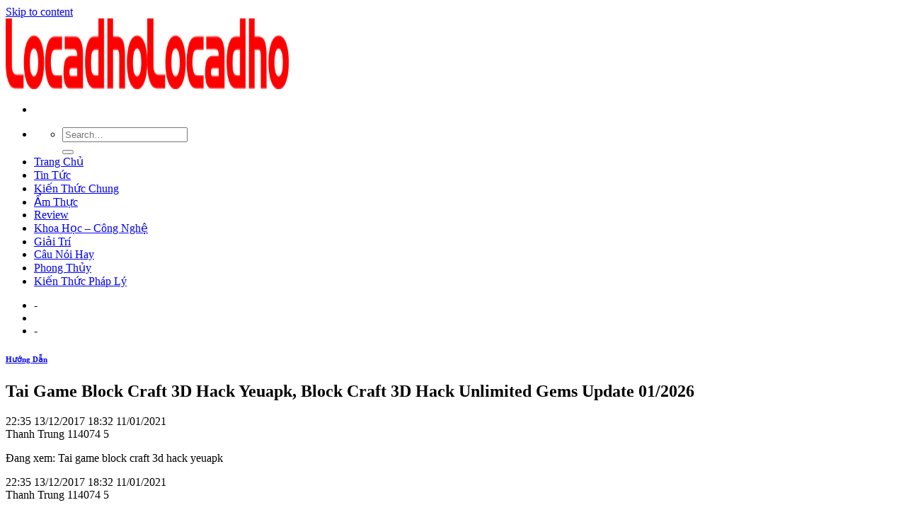

--- FILE ---
content_type: text/html; charset=UTF-8
request_url: https://licadho.org/tai-game-block-craft-3d-hack-yeuapk-block-craft-3d-hack-unlimited-gems/
body_size: 12291
content:
<!DOCTYPE html>
<!--[if IE 9 ]><html lang="en-US" prefix="og: https://ogp.me/ns#" class="ie9 loading-site no-js"> <![endif]-->
<!--[if IE 8 ]><html lang="en-US" prefix="og: https://ogp.me/ns#" class="ie8 loading-site no-js"> <![endif]-->
<!--[if (gte IE 9)|!(IE)]><!--><html lang="en-US" prefix="og: https://ogp.me/ns#" class="loading-site no-js"> <!--<![endif]--><head><meta charset="UTF-8" /><link rel="preconnect" href="https://fonts.gstatic.com/" crossorigin /><link rel="profile" href="https://gmpg.org/xfn/11" /><link rel="pingback" href="https://licadho.org/xmlrpc.php" /><meta name="viewport" content="width=device-width, initial-scale=1, maximum-scale=1" /><title>Tai Game Block Craft 3D Hack Yeuapk, Block Craft 3D Hack Unlimited Gems</title><meta name="description" content="Đang xem: Tai game block craft 3d hack yeuapk"/><meta name="robots" content="index, follow, max-snippet:-1, max-video-preview:-1, max-image-preview:large"/><link rel="canonical" href="https://licadho.org/tai-game-block-craft-3d-hack-yeuapk-block-craft-3d-hack-unlimited-gems/" /><meta property="og:locale" content="en_US" /><meta property="og:type" content="article" /><meta property="og:title" content="Tai Game Block Craft 3D Hack Yeuapk, Block Craft 3D Hack Unlimited Gems" /><meta property="og:description" content="Đang xem: Tai game block craft 3d hack yeuapk" /><meta property="og:url" content="https://licadho.org/tai-game-block-craft-3d-hack-yeuapk-block-craft-3d-hack-unlimited-gems/" /><meta property="og:site_name" content="Locadho Blog Chia Sẽ Các Thông Tin Hữu Ích" /><meta property="article:section" content="Hướng Dẫn" /><meta property="og:image" content="https://licadho.org/wp-content/uploads/2021/07/Block_Craft_3D_1-1.jpg" /><meta property="og:image:secure_url" content="https://licadho.org/wp-content/uploads/2021/07/Block_Craft_3D_1-1.jpg" /><meta property="og:image:width" content="1280" /><meta property="og:image:height" content="720" /><meta property="og:image:alt" content="Tai Game Block Craft 3D Hack Yeuapk, Block Craft 3D Hack Unlimited Gems Update 01/2026" /><meta property="og:image:type" content="image/jpeg" /><meta name="twitter:card" content="summary_large_image" /><meta name="twitter:title" content="Tai Game Block Craft 3D Hack Yeuapk, Block Craft 3D Hack Unlimited Gems" /><meta name="twitter:description" content="Đang xem: Tai game block craft 3d hack yeuapk" /><meta name="twitter:image" content="https://licadho.org/wp-content/uploads/2021/07/Block_Craft_3D_1-1.jpg" /> <script type="application/ld+json" class="rank-math-schema">{"@context":"https://schema.org","@graph":[{"@type":["Person","Organization"],"@id":"https://licadho.org/#person","name":"Locadho"},{"@type":"WebSite","@id":"https://licadho.org/#website","url":"https://licadho.org","name":"Locadho","publisher":{"@id":"https://licadho.org/#person"},"inLanguage":"en-US"},{"@type":"ImageObject","@id":"https://licadho.org/wp-content/uploads/2021/07/Block_Craft_3D_1-1.jpg","url":"https://licadho.org/wp-content/uploads/2021/07/Block_Craft_3D_1-1.jpg","width":"1280","height":"720","inLanguage":"en-US"},{"@type":"Person","@id":"https://licadho.org/author/foodforum/","name":"foodforum","url":"https://licadho.org/author/foodforum/","image":{"@type":"ImageObject","@id":"https://licadho.org/wp-content/litespeed/avatar/cf021ddb7315e14fc095f2fc1ee4196c.jpg?ver=1768718881","url":"https://licadho.org/wp-content/litespeed/avatar/cf021ddb7315e14fc095f2fc1ee4196c.jpg?ver=1768718881","caption":"foodforum","inLanguage":"en-US"}},{"@type":"WebPage","@id":"https://licadho.org/tai-game-block-craft-3d-hack-yeuapk-block-craft-3d-hack-unlimited-gems/#webpage","url":"https://licadho.org/tai-game-block-craft-3d-hack-yeuapk-block-craft-3d-hack-unlimited-gems/","name":"Tai Game Block Craft 3D Hack Yeuapk, Block Craft 3D Hack Unlimited Gems","datePublished":"2021-07-28T12:19:05+07:00","dateModified":"2021-07-28T12:19:05+07:00","author":{"@id":"https://licadho.org/author/foodforum/"},"isPartOf":{"@id":"https://licadho.org/#website"},"primaryImageOfPage":{"@id":"https://licadho.org/wp-content/uploads/2021/07/Block_Craft_3D_1-1.jpg"},"inLanguage":"en-US"},{"@type":"BlogPosting","headline":"Tai Game Block Craft 3D Hack Yeuapk, Block Craft 3D Hack Unlimited Gems","datePublished":"2021-07-28T12:19:05+07:00","dateModified":"2021-07-28T12:19:05+07:00","author":{"@id":"https://licadho.org/author/foodforum/"},"publisher":{"@id":"https://licadho.org/#person"},"description":"\u0110ang xem: Tai game block craft 3d hack yeuapk","name":"Tai Game Block Craft 3D Hack Yeuapk, Block Craft 3D Hack Unlimited Gems","@id":"https://licadho.org/tai-game-block-craft-3d-hack-yeuapk-block-craft-3d-hack-unlimited-gems/#richSnippet","isPartOf":{"@id":"https://licadho.org/tai-game-block-craft-3d-hack-yeuapk-block-craft-3d-hack-unlimited-gems/#webpage"},"image":{"@id":"https://licadho.org/wp-content/uploads/2021/07/Block_Craft_3D_1-1.jpg"},"inLanguage":"en-US","mainEntityOfPage":{"@id":"https://licadho.org/tai-game-block-craft-3d-hack-yeuapk-block-craft-3d-hack-unlimited-gems/#webpage"}}]}</script> <link rel='dns-prefetch' href='//fonts.googleapis.com' /><link rel='dns-prefetch' href='//s.w.org' /><link rel="alternate" type="application/rss+xml" title="Locadho Blog Chia Sẽ Các Thông Tin Hữu Ích &raquo; Feed" href="https://licadho.org/feed/" /><link rel="alternate" type="application/rss+xml" title="Locadho Blog Chia Sẽ Các Thông Tin Hữu Ích &raquo; Comments Feed" href="https://licadho.org/comments/feed/" /><link rel='stylesheet' id='litespeed-cache-dummy-css'  href='https://licadho.org/wp-content/plugins/litespeed-cache/assets/css/litespeed-dummy.css' type='text/css' media='all' /> <script type='text/javascript' src='https://licadho.org/wp-includes/js/jquery/jquery.min.js' id='jquery-core-js'></script> <link rel="https://api.w.org/" href="https://licadho.org/wp-json/" /><link rel="alternate" type="application/json" href="https://licadho.org/wp-json/wp/v2/posts/153994" /><link rel="EditURI" type="application/rsd+xml" title="RSD" href="https://licadho.org/xmlrpc.php?rsd" /><link rel="wlwmanifest" type="application/wlwmanifest+xml" href="https://licadho.org/wp-includes/wlwmanifest.xml" /><meta name="generator" content="WordPress 5.8.12" /><link rel='shortlink' href='https://licadho.org/?p=153994' /><link rel="alternate" type="application/json+oembed" href="https://licadho.org/wp-json/oembed/1.0/embed?url=https%3A%2F%2Flicadho.org%2Ftai-game-block-craft-3d-hack-yeuapk-block-craft-3d-hack-unlimited-gems%2F" /><link rel="alternate" type="text/xml+oembed" href="https://licadho.org/wp-json/oembed/1.0/embed?url=https%3A%2F%2Flicadho.org%2Ftai-game-block-craft-3d-hack-yeuapk-block-craft-3d-hack-unlimited-gems%2F&#038;format=xml" /> <script async src="https://www.googletagmanager.com/gtag/js?id=UA-122997364-17"></script> <script>window.dataLayer = window.dataLayer || [];
  function gtag(){dataLayer.push(arguments);}
  gtag('js', new Date());

  gtag('config', 'UA-122997364-17');</script> 
 <script async src="https://pagead2.googlesyndication.com/pagead/js/adsbygoogle.js?client=ca-pub-8422367776513751"
     crossorigin="anonymous"></script> 
<!--[if IE]><link rel="stylesheet" type="text/css" href="https://licadho.org/wp-content/themes/flatsome/assets/css/ie-fallback.css"><script src="//cdnjs.cloudflare.com/ajax/libs/html5shiv/3.6.1/html5shiv.js"></script><script>var head = document.getElementsByTagName('head')[0],style = document.createElement('style');style.type = 'text/css';style.styleSheet.cssText = ':before,:after{content:none !important';head.appendChild(style);setTimeout(function(){head.removeChild(style);}, 0);</script><script src="https://licadho.org/wp-content/themes/flatsome/assets/libs/ie-flexibility.js"></script><![endif]--><link rel="icon" href="https://licadho.org/wp-content/uploads/2021/06/favicon-lacadho.png" sizes="32x32" /><link rel="icon" href="https://licadho.org/wp-content/uploads/2021/06/favicon-lacadho.png" sizes="192x192" /><link rel="apple-touch-icon" href="https://licadho.org/wp-content/uploads/2021/06/favicon-lacadho.png" /><meta name="msapplication-TileImage" content="https://licadho.org/wp-content/uploads/2021/06/favicon-lacadho.png" /></head><body class="post-template-default single single-post postid-153994 single-format-standard lightbox nav-dropdown-has-arrow has-ftoc"><a class="skip-link screen-reader-text" href="#main">Skip to content</a><div id="wrapper"><header id="header" class="header has-sticky sticky-jump"><div class="header-wrapper"><div id="masthead" class="header-main "><div class="header-inner flex-row container logo-left medium-logo-center" role="navigation"><div id="logo" class="flex-col logo">
<a href="https://licadho.org/" title="Locadho Blog Chia Sẽ Các Thông Tin Hữu Ích" rel="home">
<img width="200" height="100" src="https://licadho.org/wp-content/uploads/2021/06/Locadho.png" class="header_logo header-logo" alt="Locadho Blog Chia Sẽ Các Thông Tin Hữu Ích"/><img  width="200" height="100" src="https://licadho.org/wp-content/uploads/2021/06/Locadho.png" class="header-logo-dark" alt="Locadho Blog Chia Sẽ Các Thông Tin Hữu Ích"/></a></div><div class="flex-col show-for-medium flex-left"><ul class="mobile-nav nav nav-left "><li class="nav-icon has-icon">
<a href="#" data-open="#main-menu" data-pos="left" data-bg="main-menu-overlay" data-color="" class="is-small" aria-label="Menu" aria-controls="main-menu" aria-expanded="false">
<i class="icon-menu" ></i>
</a></li></ul></div><div class="flex-col hide-for-medium flex-left
flex-grow"><ul class="header-nav header-nav-main nav nav-left  nav-uppercase" ><li class="header-search header-search-dropdown has-icon has-dropdown menu-item-has-children">
<a href="#" aria-label="Search" class="is-small"><i class="icon-search" ></i></a><ul class="nav-dropdown nav-dropdown-default"><li class="header-search-form search-form html relative has-icon"><div class="header-search-form-wrapper"><div class="searchform-wrapper ux-search-box relative is-normal"><form method="get" class="searchform" action="https://licadho.org/" role="search"><div class="flex-row relative"><div class="flex-col flex-grow">
<input type="search" class="search-field mb-0" name="s" value="" id="s" placeholder="Search&hellip;" /></div><div class="flex-col">
<button type="submit" class="ux-search-submit submit-button secondary button icon mb-0" aria-label="Submit">
<i class="icon-search" ></i>				</button></div></div><div class="live-search-results text-left z-top"></div></form></div></div></li></ul></li><li id="menu-item-36" class="menu-item menu-item-type-custom menu-item-object-custom menu-item-home menu-item-36"><a href="https://licadho.org/" class="nav-top-link">Trang Chủ</a></li><li id="menu-item-4761" class="menu-item menu-item-type-taxonomy menu-item-object-category menu-item-4761"><a href="https://licadho.org/tin-tuc/" class="nav-top-link">Tin Tức</a></li><li id="menu-item-4762" class="menu-item menu-item-type-taxonomy menu-item-object-category menu-item-4762"><a href="https://licadho.org/kien-thuc-chung/" class="nav-top-link">Kiến Thức Chung</a></li><li id="menu-item-4763" class="menu-item menu-item-type-taxonomy menu-item-object-category menu-item-4763"><a href="https://licadho.org/am-thuc/" class="nav-top-link">Ẩm Thực</a></li><li id="menu-item-4764" class="menu-item menu-item-type-taxonomy menu-item-object-category menu-item-4764"><a href="https://licadho.org/review/" class="nav-top-link">Review</a></li><li id="menu-item-4765" class="menu-item menu-item-type-taxonomy menu-item-object-category menu-item-4765"><a href="https://licadho.org/khoa-hoc-cong-nghe/" class="nav-top-link">Khoa Học &#8211; Công Nghệ</a></li><li id="menu-item-4766" class="menu-item menu-item-type-taxonomy menu-item-object-category menu-item-4766"><a href="https://licadho.org/giai-tri/" class="nav-top-link">Giải Trí</a></li><li id="menu-item-4767" class="menu-item menu-item-type-taxonomy menu-item-object-category menu-item-4767"><a href="https://licadho.org/cau-noi-hay/" class="nav-top-link">Câu Nói Hay</a></li><li id="menu-item-4768" class="menu-item menu-item-type-taxonomy menu-item-object-category menu-item-4768"><a href="https://licadho.org/phong-thuy/" class="nav-top-link">Phong Thủy</a></li><li id="menu-item-4769" class="menu-item menu-item-type-taxonomy menu-item-object-category menu-item-4769"><a href="https://licadho.org/kien-thuc-phap-ly/" class="nav-top-link">Kiến Thức Pháp Lý</a></li></ul></div><div class="flex-col hide-for-medium flex-right"><ul class="header-nav header-nav-main nav nav-right  nav-uppercase"><li><a class="element-error tooltip" title="WooCommerce needed">-</a></li><li class="header-divider"></li><li><a class="element-error tooltip" title="WooCommerce needed">-</a></li></ul></div><div class="flex-col show-for-medium flex-right"><ul class="mobile-nav nav nav-right "></ul></div></div><div class="container"><div class="top-divider full-width"></div></div></div><div class="header-bg-container fill"><div class="header-bg-image fill"></div><div class="header-bg-color fill"></div></div></div></header><main id="main" class=""><div id="content" class="blog-wrapper blog-single page-wrapper"><div class="row row-large row-divided "><div class="large-9 col"><article id="post-153994" class="post-153994 post type-post status-publish format-standard has-post-thumbnail hentry category-huong-dan post-ftoc"><div class="article-inner "><header class="entry-header"><div class="entry-header-text entry-header-text-top text-center"><h6 class="entry-category is-xsmall">
<a href="https://licadho.org/huong-dan/" rel="category tag">Hướng Dẫn</a></h6><h1 class="entry-title">Tai Game Block Craft 3D Hack Yeuapk, Block Craft 3D Hack Unlimited Gems Update 01/2026</h1><div class="entry-divider is-divider small"></div></div></header><div class="entry-content single-page"><div id="ftwp-postcontent"></p><div class="content-inner "><p>                     22:35 13/12/2017                    18:32 11/01/2021<br />
Thanh Trung                 114074                     5</p><p>Đang xem: Tai game block craft 3d hack yeuapk</p><p>                     22:35 13/12/2017                    18:32 11/01/2021<br />
Thanh Trung                 114074                     5</p><div id="ftwp-container-outer" class="ftwp-in-post ftwp-float-none"><div id="ftwp-container" class="ftwp-wrap ftwp-hidden-state ftwp-minimize ftwp-middle-right"><button type="button" id="ftwp-trigger" class="ftwp-shape-round ftwp-border-medium" title="click To Maximize The Table Of Contents"><span class="ftwp-trigger-icon ftwp-icon-number"></span></button><nav id="ftwp-contents" class="ftwp-shape-square ftwp-border-medium" data-colexp="collapse"><header id="ftwp-header"><span id="ftwp-header-control" class="ftwp-icon-number"></span><button type="button" id="ftwp-header-minimize" class="ftwp-icon-collapse" aria-labelledby="ftwp-header-title" aria-label="Expand or collapse"></button><h3 id="ftwp-header-title">Contents</h3></header><ol id="ftwp-list" class="ftwp-liststyle-decimal ftwp-effect-bounce-to-right ftwp-list-nest ftwp-strong-first ftwp-colexp ftwp-colexp-icon" style="display: none"><li class="ftwp-item"><a class="ftwp-anchor" href="#ftoc-mo-ta"><span class="ftwp-text">Mô tả</span></a></li><li class="ftwp-item"><a class="ftwp-anchor" href="#ftoc-yeu-cau-va-thong-tin-tro-choi-block-craft-3d"><span class="ftwp-text">Yêu cầu và thông tin trò chơi Block Craft 3D</span></a></li><li class="ftwp-item"><a class="ftwp-anchor" href="#ftoc-anh-man-hinh-tro-choi-block-craft-3d"><span class="ftwp-text">Ảnh màn hình trò chơi Block Craft 3D</span></a></li><li class="ftwp-item"><a class="ftwp-anchor" href="#ftoc-vai-dieu-ve-game-block-craft-3d-mod-cho-android-tai-blog"><span class="ftwp-text">Vài điều về game Block Craft 3D mod cho Android tại blog</span></a></li><li class="ftwp-item ftwp-has-sub ftwp-expand"><button type="button" aria-label="Expand or collapse" class="ftwp-icon-expand"></button><a class="ftwp-anchor" href="#ftoc-tai-block-craft-3d-mod-gold-gems-cho-android"><span class="ftwp-text">Tải Block Craft 3D mod gold gems cho Android</span></a><ol class="ftwp-sub"><li class="ftwp-item"><a class="ftwp-anchor" href="#ftoc-co-5-binh-luan"><span class="ftwp-text">Có 5 bình luận!</span></a></li></ol></li><li class="ftwp-item"><a class="ftwp-anchor" href="#ftoc-lara-croft-go-hd-v2-1-190660-tuyet-dinh-cho-android"><span class="ftwp-text">Lara Croft GO HD v2.1.190660  tuyệt đỉnh cho Android</span></a></li><li class="ftwp-item"><a class="ftwp-anchor" href="#ftoc-world-war-1944-mod-tien-money-va-mo-khoa-unlocked-cho-android"><span class="ftwp-text">World War 1944 mod tiền (money) và mở khoá (unlocked) cho Android</span></a></li><li class="ftwp-item"><a class="ftwp-anchor" href="#ftoc-minecraft-story-mode-mod-cho-android"><span class="ftwp-text">Minecraft Story Mode mod  cho Android</span></a></li><li class="ftwp-item"><a class="ftwp-anchor" href="#ftoc-sea-monster-city-mod-kim-cuong-gems-game-thanh-pho-quai-vat-bien-cho-android"><span class="ftwp-text">Sea Monster City mod kim cương (gems) – Game thành phố quái vật biển cho Android</span></a></li><li class="ftwp-item"><a class="ftwp-anchor" href="#ftoc-farm-day-village-farming-mod-tien-game-nong-trai-offline-hay-cho-android"><span class="ftwp-text">Farm Day Village Farming mod tiền – Game nông trại offline hay cho Android</span></a></li><li class="ftwp-item"><a class="ftwp-anchor" href="#ftoc-restaurant-paradise-hd-mod-tien-game-thien-duong-nha-hang-cho-android"><span class="ftwp-text">Restaurant Paradise HD mod tiền – Game Thiên Đường Nhà Hàng cho Android</span></a></li><li class="ftwp-item"><a class="ftwp-anchor" href="#ftoc-my-talking-hank-hd-mod-tien-game-nuoi-cun-cho-android"><span class="ftwp-text">My Talking Hank HD mod tiền – Game nuôi cún cho Android</span></a></li><li class="ftwp-item"><a class="ftwp-anchor" href="#ftoc-no-way-to-die-survival-mod-tien-money-game-sinh-ton-offline-cho-android"><span class="ftwp-text">No Way To Die Survival mod tiền (money) – Game sinh tồn offline cho Android</span></a></li><li class="ftwp-item"><a class="ftwp-anchor" href="#ftoc-dawn-crisis-survivors-mod-tien-money-cho-android"><span class="ftwp-text">Dawn Crisis Survivors mod tiền (money) cho Android</span></a></li><li class="ftwp-item"><a class="ftwp-anchor" href="#ftoc-tankr-io-v5-7-mod-kim-cuong-coins-gems-game-ban-xe-tang-cho-android"><span class="ftwp-text">Tankr.io v5.7 mod kim cương (coins gems) – Game bắn xe tăng cho Android</span></a></li></ol></nav></div></div><h2 id="ftoc-mo-ta" class="ftwp-heading">Mô tả</h2><p>  Block Craft 3D là một tựa game thể loại mô phỏng sinh tồn mang phong cách xây dựng thành phố của riêng mình giống tựa game Minecraft cực hay dành cho dòng máy Android. Trải nghiệm game Block Craft 3D, người chơi sẽ được thả vào một thế giới rộng lớn với sự tồn tại của các địa hình phức tạp như rừng rậm, đầm lầy, núi non, sa mạc,… Nhiệm vụ của bạn là xây dựng thành phố của riêng bạn tại những nơi này để có thể sinh tồn chống lại sự tấn công của bọn quái vật khát máu đang muốn tiêu diệt bạn. Bạn có thể chế tạo vũ khí, săn bắn, áo giáp,… để có thể sinh tồn tại một nơi vô cùng khắc nghiệt. Lối chơi của game rất giống tựa game Minecraft đang làm mưa trên thị trường game di động lẫn máy tính và Block Craft 3D được mệnh danh là phiên bản thu nhỏ của tựa game Minecraft, thật đáng để trải nghiệm đúng không nào? Điểm nổi bật của trò chơi Block Craft 3D:<br />
– Giao diện 8 bit nhẹ nhàng.<br />
– Xây dựng thành phố của riêng mình.<br />
– Hệ thống các khối đá đa dạng.<br />
– Nhiều dạng địa hình khắc nghiệt.<br />
– Lối chơi của tựa game sinh tồn nơi hoang dã.<br />
– Tạo dựng những công trình tuyệt đẹp.<br />
– Tham quan thành phố của bạn bè.<br />
– Một thế giới mở và rộng lớn.<br />
– Miễn phí hoàn toàn. Block Craft 3D của hãng game <em>Fun Games For Free</em> phát triển và phát hành, phiên bản <strong>game Block Craft 3D mod cho Android</strong> chia sẻ tại blog hoàn toàn miễn phí.</p><h2 id="ftoc-yeu-cau-va-thong-tin-tro-choi-block-craft-3d" class="ftwp-heading">Yêu cầu và thông tin trò chơi Block Craft 3D</h2><p>  Hỗ trợ cài đặt trên các dòng máy chạy Android 4.0.3 trở lên. Phiên bản chia sẻ: 2.12.23. Dung lượng: 64 MB. Phiên bản game Block Craft 3D chia sẻ tại blog đã được mình mod 888.888.888 tiền vàng và 888.888.888 kim cương Unlimited Money/ Gold/ Gems&gt;. Google Play (link gốc, phiên bản không mod): https://play.google.com/store/apps/details?id=com.fungames.blockcraft. Game chơi không cần kết nối Internet (offline) và bung mod Block Craft 3D không cần root. Tựa game Block Craft 3D đang được phát triển phiên bản mới từng ngày.</p><h2 id="ftoc-anh-man-hinh-tro-choi-block-craft-3d" class="ftwp-heading">Ảnh màn hình trò chơi Block Craft 3D</h2></p><p><figure class="wp-block-image size-large"><img loading="lazy" width="593" height="1024" src="https://licadho.org/wp-content/uploads/2021/07/Block_Craft_3D_1.jpg" alt="*" class="wp-image-10"></figure><figure class="wp-block-image size-large"><img loading="lazy" width="593" height="1024" src="https://licadho.org/wp-content/uploads/2021/07/Block_Craft_3D_2.jpg" alt="*" class="wp-image-10"></figure></p><h2 id="ftoc-vai-dieu-ve-game-block-craft-3d-mod-cho-android-tai-blog" class="ftwp-heading">Vài điều về game Block Craft 3D mod cho Android tại blog</h2><p>Hiện tại game chia sẻ tại blog chỉ mod vàng và kim cương, mình để ý thấy nhiều vật phẩm phải lên cấp cao mới mua được nhưng sợ mod luôn cấp thì game sẽ dỡ. Nếu bạn nào cảm thấy mod cấp luôn game vẫn hay thì bình luận dưới bài để mình bổ sung trong bản mod tiếp theo nhé. Cảm ơn các bạn đã theo dõi!</p><h2 id="ftoc-tai-block-craft-3d-mod-gold-gems-cho-android" class="ftwp-heading">Tải Block Craft 3D mod gold gems cho Android</h2><p>Tải Block Craft 3D v2.12.23 mod vàng &amp; kim cương cho Android</p><p>  Xác nhận miễn phí và không có mã độc – <b>Thanh Trung.</b><br />
  Trang blog chia sẻ mọi thông tin miễn phí đến người dùng.<br />
  Nếu vào link bị giới hạn 24 giờ thì các bạn chỉ việc đăng nhập tài khoản Google Drive là có thể tải bình thường. Thấy link tải lỗi (404), báo ngay dưới bình luận để được sửa link nhanh nhất. Cảm ơn!  <br />Bình luận<br /><b>Nội quy</b>: Hãy bình luận có văn hoá, không dùng ngôn ngữ teen. Những bình luận vi phạm sẽ bị xoá và cấm bình luận vĩnh viễn. Cám ơn!</p><p>Nhấp chuột vào đây để hủy trả lời.</p><p>Bạn phải đăng nhập hoặc đăng kí  để gửi bình luận.<br />
Bạn cũng có thể tham gia diễn đàn YA4R.NET để được hỗ trợ nhanh hơn!</p></p><h3 id="ftoc-co-5-binh-luan" class="ftwp-heading">Có 5 bình luận!</h3><p>Xem thêm: Top 10 Phần Mềm Chuyển Mkv Sang Mp3 Miễn Phí Tốt Nhất Hiện Nay</p><p>                     <strong>                     SooSeven (Thành viên)                    </strong></p><p>Hình như kim cương đồng bộ hoá sever hay sao ấy, không dùng được ad ạ</p><p> 11/06/2020 lúc 07:34<br />
Trả lời</p><p>                     <strong>                     Phudakha (Thành viên)                    </strong></p><p>Tại sao em thấy mỗi vàng đc mod thôi vậy ad,mong ad fix lỗi này thanks 🙂</p><p> 19/07/2019 lúc 21:52<br />
Trả lời</p><p>                     <strong>                     hoangzz (Thành viên)                    </strong></p><p>CPU 4 nhân 1200 Mhz ram 454 hdh android 6.0 chiến nổi game này không anh</p><p> 28/02/2019 lúc 20:27<br />
Trả lời</p><p>                     <strong>                     hoangzz (Thành viên)                    </strong></p><p>CPU 4 nhân 1200 Mhz ram 454 hdh android 6.0 chiến nổi không anh</p><p> 28/02/2019 lúc 20:26<br />
Trả lời</p><p>                     <strong>                     trungnam smile (Thành viên)                    </strong></p><p>không có hack gems chỉ ảo 1 tý rồi mất</p><p> 14/12/2017 lúc 14:21<br />
Trả lời</p><p>Có thể bạn thích?</p><figure class="wp-block-image size-large"><img loading="lazy" width="593" height="1024" src="https://licadho.org/wp-content/uploads/2021/07/Lara_Croft_GO-70x70-1.png" alt="*" class="wp-image-10"></figure><p> tuyệt đỉnh cho Android” srcset=”https://loltruyenky.vn/tai-game-block-craft-3d-hack/imager_3_23778_700.jpg 70w, https://loltruyenky.vn/wp-content/uploads/2016/08/Lara_Croft_GO.png 200w” sizes=”(max-width: 32px) 100vw, 32px” /&gt;</p><h2 id="ftoc-lara-croft-go-hd-v2-1-190660-tuyet-dinh-cho-android" class="ftwp-heading"> Lara Croft GO HD v2.1.190660  tuyệt đỉnh cho Android</h2><p> Thanh Trung    24419  1       00:13 02/04/2020<br />
Game 3D  – Game HD  – Game mô phỏng  – Game trí tuệ và chiến thuật</p><figure class="wp-block-image size-large"><img loading="lazy" width="593" height="1024" src="https://licadho.org/wp-content/uploads/2021/07/World_War_1944-70x70-1.png" alt="*" class="wp-image-10"></figure><h2 id="ftoc-world-war-1944-mod-tien-money-va-mo-khoa-unlocked-cho-android" class="ftwp-heading"> World War 1944 mod tiền (money) và mở khoá (unlocked) cho Android</h2><p> Thanh Trung    10331  0       18:39 04/01/2021<br />
Game mô phỏng  – Game trí tuệ và chiến thuật</p><figure class="wp-block-image size-large"><img loading="lazy" width="593" height="1024" src="https://licadho.org/wp-content/uploads/2021/07/Minecraft_Story_Mode-70x70-1.png" alt="*" class="wp-image-10"></figure><p> cho Android” srcset=”https://loltruyenky.vn/tai-game-block-craft-3d-hack/imager_5_23778_700.jpg 70w, https://loltruyenky.vn/wp-content/uploads/2017/07/Minecraft_Story_Mode.png 200w” sizes=”(max-width: 32px) 100vw, 32px” /&gt;</p><h2 id="ftoc-minecraft-story-mode-mod-cho-android" class="ftwp-heading"> Minecraft Story Mode mod  cho Android</h2><p> Thanh Trung    35594  1       15:35 03/03/2020<br />
Game full paid  – Game sinh tồn</p><figure class="wp-block-image size-large"><img loading="lazy" width="593" height="1024" src="https://licadho.org/wp-content/uploads/2021/07/Sea_Monster_City-70x70-1.png" alt="*" class="wp-image-10"></figure><h2 id="ftoc-sea-monster-city-mod-kim-cuong-gems-game-thanh-pho-quai-vat-bien-cho-android" class="ftwp-heading"> Sea Monster City mod kim cương (gems) – Game thành phố quái vật biển cho Android</h2><p> Thanh Trung    37691  0       01:28 04/01/2021<br />
Game HD  – Game mô phỏng  – Game Tiếng Việt</p><figure class="wp-block-image size-large"><img loading="lazy" width="593" height="1024" src="https://licadho.org/wp-content/uploads/2021/07/Farm_Day_Village_Farming-70x70-1.png" alt="*" class="wp-image-10"></figure><h2 id="ftoc-farm-day-village-farming-mod-tien-game-nong-trai-offline-hay-cho-android" class="ftwp-heading"> Farm Day Village Farming mod tiền – Game nông trại offline hay cho Android</h2><p> Thanh Trung    54567  0       23:37 22/02/2021<br />
Game HD  – Game mô phỏng</p><figure class="wp-block-image size-large"><img loading="lazy" width="593" height="1024" src="https://licadho.org/wp-content/uploads/2021/07/Restaurant_Paradise-70x70-1.png" alt="*" class="wp-image-10"></figure><h2 id="ftoc-restaurant-paradise-hd-mod-tien-game-thien-duong-nha-hang-cho-android" class="ftwp-heading"> Restaurant Paradise HD mod tiền – Game Thiên Đường Nhà Hàng cho Android</h2><p> Thanh Trung    63537  1       15:23 11/12/2019<br />
Game HD  – Game mô phỏng  – Game Tiếng Việt  – Game trí tuệ và chiến thuật</p><figure class="wp-block-image size-large"><img loading="lazy" width="593" height="1024" src="https://licadho.org/wp-content/uploads/2021/07/my_talking_hank-70x70-1.png" alt="*" class="wp-image-10"></figure><h2 id="ftoc-my-talking-hank-hd-mod-tien-game-nuoi-cun-cho-android" class="ftwp-heading"> My Talking Hank HD mod tiền – Game nuôi cún cho Android</h2><p> Thanh Trung    47632  0       22:39 16/09/2018<br />
Game HD  – Game mô phỏng  – Game trí tuệ và chiến thuật</p><figure class="wp-block-image size-large"><img loading="lazy" width="593" height="1024" src="https://licadho.org/wp-content/uploads/2021/07/No_Way_To_Die_Survival-70x70-1.png" alt="*" class="wp-image-10"></figure><h2 id="ftoc-no-way-to-die-survival-mod-tien-money-game-sinh-ton-offline-cho-android" class="ftwp-heading"> No Way To Die Survival mod tiền (money) – Game sinh tồn offline cho Android</h2><p> Thanh Trung    23774  2       16:47 05/01/2021<br />
Game HD  – Game sinh tồn</p><figure class="wp-block-image size-large"><img loading="lazy" width="593" height="1024" src="https://licadho.org/wp-content/uploads/2021/07/Dawn_Crisis_Survivors-70x70-1.png" alt="*" class="wp-image-10"></figure><p>” srcset=”https://loltruyenky.vn/tai-game-block-craft-3d-hack/imager_11_23778_700.jpg 70w, https://loltruyenky.vn/wp-content/uploads/2020/01/Dawn_Crisis_Survivors.png 180w” sizes=”(max-width: 32px) 100vw, 32px” /&gt;</p><h2 id="ftoc-dawn-crisis-survivors-mod-tien-money-cho-android" class="ftwp-heading"> Dawn Crisis Survivors mod tiền (money) cho Android</h2><p> Thanh Trung    29521  0       03:49 19/01/2020<br />
Game bắn súng  – Game HD  – Game sinh tồn</p><figure class="wp-block-image size-large"><img loading="lazy" width="593" height="1024" src="https://licadho.org/wp-content/uploads/2021/07/tankr.png" alt="*" class="wp-image-10"></figure><h2 id="ftoc-tankr-io-v5-7-mod-kim-cuong-coins-gems-game-ban-xe-tang-cho-android" class="ftwp-heading"> Tankr.io v5.7 mod kim cương (coins gems) – Game bắn xe tăng cho Android</h2><p> Thanh Trung    38375  2       02:03 10/10/2019<br />
Game 3D  – Game bắn súng  – Game HD  – Game sinh tồn</p><p>         Tìm</p><p>Xem thêm: Cách Chế Đồ Chơi Cho Hamster Phù Hợp Nhất, Đồ Chơi Cho Chuột Hamster</p><p> Từ 09/03/2020, trang chỉ hoạt động với 2 tên miền là <b>loltruyenky.vn</b> và <b>ya4r.net</b>, mọi tên miền khác đều là giả mạo!<br />
Điều khoản sử dụng | Game HD cho Android | Game hay cho Android<br />
Sử dụng VPS: Vultr.<br />
© 2013 YEUAPK &amp; loltruyenky.vn. All rights reserved.<br />
Made with love in SaiGon.</p></p></div></div></div><footer class="entry-meta text-center">
Danh mục: <a href="https://licadho.org/huong-dan/" rel="category tag">Hướng Dẫn</a>.</footer><div class="bai-viet-lien-quan"><ul class="list-bai-viet"><li><div class="box-image">
<a href="https://licadho.org/tai-sao-zalo-bi-cam-chan-tin-nhan-cua-nguoi-la-cach-khac-phuc-chi-tiet/"><img width="700" height="195" src="https://licadho.org/wp-content/uploads/2021/10/gif1-1.gif" class="attachment-large size-large wp-post-image" alt="" loading="lazy" /></a></div>
<a class="tieu-de-bai-viet" href="https://licadho.org/tai-sao-zalo-bi-cam-chan-tin-nhan-cua-nguoi-la-cach-khac-phuc-chi-tiet/">[Tại Sao] Zalo Bị cấm Chặn Tin Nhắn Của Người Lạ – Cách Khắc Phục Chi Tiết Update 01/2026                        </a></li><li><div class="box-image">
<a href="https://licadho.org/cach-choi-toy-defense-2-su-tro-lai-cua-chien-binh-ti-hon-%e2%80%8etoy-defense-2-tower-defense-tren-app-store/"><img width="96" height="96" src="https://licadho.org/wp-content/uploads/2021/09/avatar_male_m-1.png" class="attachment-large size-large wp-post-image" alt="" loading="lazy" /></a></div>
<a class="tieu-de-bai-viet" href="https://licadho.org/cach-choi-toy-defense-2-su-tro-lai-cua-chien-binh-ti-hon-%e2%80%8etoy-defense-2-tower-defense-tren-app-store/">Cách Chơi Toy Defense 2 : Sự Trở Lại Của Chiến Binh Tí Hon, ‎Toy Defense 2 — Tower Defense Trên App Store Update 01/2026                        </a></li><li><div class="box-image">
<a href="https://licadho.org/huong-dan-tai-video-tiktok-mp3-vo-cung-don-gian-va-nhanh-chong/"><img width="350" height="250" src="https://licadho.org/wp-content/uploads/2021/09/2-1-350x250-1.png" class="attachment-large size-large wp-post-image" alt="" loading="lazy" srcset="https://licadho.org/wp-content/uploads/2021/09/2-1-350x250-1.png 350w, https://licadho.org/wp-content/uploads/2021/09/2-1-350x250-1-300x214.png 300w" sizes="(max-width: 350px) 100vw, 350px" /></a></div>
<a class="tieu-de-bai-viet" href="https://licadho.org/huong-dan-tai-video-tiktok-mp3-vo-cung-don-gian-va-nhanh-chong/">Hướng Dẫn Tải Video TikTok Mp3 Vô Cùng Đơn Giản Và Nhanh Chóng Update 01/2026                        </a></li><li><div class="box-image">
<a href="https://licadho.org/tu-a-z-cach-xoa-bieu-tuong-cam-xuc-tren-facebook-cho-android-ios/"><img width="350" height="250" src="https://licadho.org/wp-content/uploads/2021/08/2-350x250-2.jpg" class="attachment-large size-large wp-post-image" alt="" loading="lazy" srcset="https://licadho.org/wp-content/uploads/2021/08/2-350x250-2.jpg 350w, https://licadho.org/wp-content/uploads/2021/08/2-350x250-2-300x214.jpg 300w" sizes="(max-width: 350px) 100vw, 350px" /></a></div>
<a class="tieu-de-bai-viet" href="https://licadho.org/tu-a-z-cach-xoa-bieu-tuong-cam-xuc-tren-facebook-cho-android-ios/">Từ A-z Cách Xóa Biểu Tượng Cảm Xúc Trên Facebook Cho Android &amp; IOS Update 01/2026                        </a></li><li><div class="box-image">
<a href="https://licadho.org/review-he-thong-nhan-dien-khuon-mat-hoat-dong-nhu-the-nao/"><img width="350" height="250" src="https://licadho.org/wp-content/uploads/2021/08/9-350x250-1.jpg" class="attachment-large size-large wp-post-image" alt="" loading="lazy" srcset="https://licadho.org/wp-content/uploads/2021/08/9-350x250-1.jpg 350w, https://licadho.org/wp-content/uploads/2021/08/9-350x250-1-300x214.jpg 300w" sizes="(max-width: 350px) 100vw, 350px" /></a></div>
<a class="tieu-de-bai-viet" href="https://licadho.org/review-he-thong-nhan-dien-khuon-mat-hoat-dong-nhu-the-nao/">[REVIEW] Hệ Thống Nhận Diện Khuôn Mặt Hoạt Động Như Thế Nào? Update 01/2026                        </a></li><li><div class="box-image">
<a href="https://licadho.org/noel-gallagher-responds-to-oasis-rock-and-roll-hall-of-fame-speculation/"><img width="350" height="250" src="https://licadho.org/wp-content/uploads/2021/08/fashion2-350x250-3.jpg" class="attachment-large size-large wp-post-image" alt="" loading="lazy" srcset="https://licadho.org/wp-content/uploads/2021/08/fashion2-350x250-3.jpg 350w, https://licadho.org/wp-content/uploads/2021/08/fashion2-350x250-3-300x214.jpg 300w" sizes="(max-width: 350px) 100vw, 350px" /></a></div>
<a class="tieu-de-bai-viet" href="https://licadho.org/noel-gallagher-responds-to-oasis-rock-and-roll-hall-of-fame-speculation/">Noel Gallagher responds to Oasis Rock and Roll Hall of Fame speculation Update 01/2026                        </a></li><li><div class="box-image">
<a href="https://licadho.org/warner-music-revenues-up-10-percent-in-2017-second-straight-profitable-year/"><img width="350" height="250" src="https://licadho.org/wp-content/uploads/2021/08/fashion1-350x250-3.jpg" class="attachment-large size-large wp-post-image" alt="" loading="lazy" srcset="https://licadho.org/wp-content/uploads/2021/08/fashion1-350x250-3.jpg 350w, https://licadho.org/wp-content/uploads/2021/08/fashion1-350x250-3-300x214.jpg 300w" sizes="(max-width: 350px) 100vw, 350px" /></a></div>
<a class="tieu-de-bai-viet" href="https://licadho.org/warner-music-revenues-up-10-percent-in-2017-second-straight-profitable-year/">Warner Music Revenues Up 10 Percent in 2017, Second Straight Profitable Year Update 01/2026                        </a></li><li><div class="box-image">
<a href="https://licadho.org/ed-sheeran-and-beyonces-perfect-is-surging-on-midweek-u-k-chart/"><img width="350" height="250" src="https://licadho.org/wp-content/uploads/2021/08/travel6-350x250-2.jpg" class="attachment-large size-large wp-post-image" alt="" loading="lazy" srcset="https://licadho.org/wp-content/uploads/2021/08/travel6-350x250-2.jpg 350w, https://licadho.org/wp-content/uploads/2021/08/travel6-350x250-2-300x214.jpg 300w" sizes="(max-width: 350px) 100vw, 350px" /></a></div>
<a class="tieu-de-bai-viet" href="https://licadho.org/ed-sheeran-and-beyonces-perfect-is-surging-on-midweek-u-k-chart/">Ed Sheeran and Beyonce’s ‘Perfect’ Is Surging On Midweek U.K. Chart Update 01/2026                        </a></li><li><div class="box-image">
<a href="https://licadho.org/check-out-all-three-rihanna-covers-for-the-vogue-paris-december-2017-issue/"><img width="350" height="250" src="https://licadho.org/wp-content/uploads/2021/08/travel5-350x250-2.jpg" class="attachment-large size-large wp-post-image" alt="" loading="lazy" srcset="https://licadho.org/wp-content/uploads/2021/08/travel5-350x250-2.jpg 350w, https://licadho.org/wp-content/uploads/2021/08/travel5-350x250-2-300x214.jpg 300w" sizes="(max-width: 350px) 100vw, 350px" /></a></div>
<a class="tieu-de-bai-viet" href="https://licadho.org/check-out-all-three-rihanna-covers-for-the-vogue-paris-december-2017-issue/">Check out All Three Rihanna Covers for the ‘Vogue’ Paris December 2017 Issue Update 01/2026                        </a></li><li><div class="box-image">
<a href="https://licadho.org/pnk-disputes-riff-with-christina-aguilera-after-ama-performance-reaction/"><img width="350" height="250" src="https://licadho.org/wp-content/uploads/2021/08/travel4-350x250-2.jpg" class="attachment-large size-large wp-post-image" alt="" loading="lazy" srcset="https://licadho.org/wp-content/uploads/2021/08/travel4-350x250-2.jpg 350w, https://licadho.org/wp-content/uploads/2021/08/travel4-350x250-2-300x214.jpg 300w" sizes="(max-width: 350px) 100vw, 350px" /></a></div>
<a class="tieu-de-bai-viet" href="https://licadho.org/pnk-disputes-riff-with-christina-aguilera-after-ama-performance-reaction/">P!nk Disputes ‘Riff’ With Christina Aguilera After AMA Performance Reaction Update 01/2026                        </a></li><li><div class="box-image">
<a href="https://licadho.org/watch-pitbull-throws-a-boat-party-full-of-bikini-models-in-jungle-video/"><img width="350" height="250" src="https://licadho.org/wp-content/uploads/2021/08/travel3-350x250-2.jpg" class="attachment-large size-large wp-post-image" alt="" loading="lazy" srcset="https://licadho.org/wp-content/uploads/2021/08/travel3-350x250-2.jpg 350w, https://licadho.org/wp-content/uploads/2021/08/travel3-350x250-2-300x214.jpg 300w" sizes="(max-width: 350px) 100vw, 350px" /></a></div>
<a class="tieu-de-bai-viet" href="https://licadho.org/watch-pitbull-throws-a-boat-party-full-of-bikini-models-in-jungle-video/">Watch Pitbull Throws a Boat Party Full of Bikini Models in ‘Jungle’ Video Update 01/2026                        </a></li><li><div class="box-image">
<a href="https://licadho.org/justin-bleber-posts-tribute-to-his-bro-relationships-are-worth-fighting-for/"><img width="350" height="250" src="https://licadho.org/wp-content/uploads/2021/08/travel2-350x250-2.jpg" class="attachment-large size-large wp-post-image" alt="" loading="lazy" srcset="https://licadho.org/wp-content/uploads/2021/08/travel2-350x250-2.jpg 350w, https://licadho.org/wp-content/uploads/2021/08/travel2-350x250-2-300x214.jpg 300w" sizes="(max-width: 350px) 100vw, 350px" /></a></div>
<a class="tieu-de-bai-viet" href="https://licadho.org/justin-bleber-posts-tribute-to-his-bro-relationships-are-worth-fighting-for/">Justin Bleber Posts Tribute to His Bro: ‘Relationships Are Worth Fighting For’ Update 01/2026                        </a></li><li><div class="box-image">
<a href="https://licadho.org/fergie-crashes-live-gala-stage-to-put-in-a-little-work-for-her-new-single/"><img width="350" height="250" src="https://licadho.org/wp-content/uploads/2021/08/travel1-350x250-2.jpg" class="attachment-large size-large wp-post-image" alt="" loading="lazy" srcset="https://licadho.org/wp-content/uploads/2021/08/travel1-350x250-2.jpg 350w, https://licadho.org/wp-content/uploads/2021/08/travel1-350x250-2-300x214.jpg 300w" sizes="(max-width: 350px) 100vw, 350px" /></a></div>
<a class="tieu-de-bai-viet" href="https://licadho.org/fergie-crashes-live-gala-stage-to-put-in-a-little-work-for-her-new-single/">Fergie Crashes LIVE Gala Stage to Put In ‘A Little Work’ for Her New Single Update 01/2026                        </a></li><li><div class="box-image">
<a href="https://licadho.org/shed-seven-announce-biggest-show-of-their-career-in-manchester/"><img width="350" height="250" src="https://licadho.org/wp-content/uploads/2021/08/fashion6-350x250-2.jpg" class="attachment-large size-large wp-post-image" alt="" loading="lazy" srcset="https://licadho.org/wp-content/uploads/2021/08/fashion6-350x250-2.jpg 350w, https://licadho.org/wp-content/uploads/2021/08/fashion6-350x250-2-300x214.jpg 300w" sizes="(max-width: 350px) 100vw, 350px" /></a></div>
<a class="tieu-de-bai-viet" href="https://licadho.org/shed-seven-announce-biggest-show-of-their-career-in-manchester/">Shed Seven Announce Biggest Show of Their Career In Manchester Update 01/2026                        </a></li><li><div class="box-image">
<a href="https://licadho.org/watch-as-flares-are-set-off-in-the-crowd-to-mark-liam-gallaghers-arrival-in-glasgow/"><img width="350" height="250" src="https://licadho.org/wp-content/uploads/2021/08/fashion5-350x250-2.jpg" class="attachment-large size-large wp-post-image" alt="" loading="lazy" srcset="https://licadho.org/wp-content/uploads/2021/08/fashion5-350x250-2.jpg 350w, https://licadho.org/wp-content/uploads/2021/08/fashion5-350x250-2-300x214.jpg 300w" sizes="(max-width: 350px) 100vw, 350px" /></a></div>
<a class="tieu-de-bai-viet" href="https://licadho.org/watch-as-flares-are-set-off-in-the-crowd-to-mark-liam-gallaghers-arrival-in-glasgow/">Watch As Flares Are Set Off In The Crowd To Mark Liam Gallagher’s Arrival In Glasgow Update 01/2026                        </a></li><li><div class="box-image">
<a href="https://licadho.org/ed-sheeran-rihanna-top-spotifys-most-streamed-artists-of-2017/"><img width="350" height="250" src="https://licadho.org/wp-content/uploads/2021/08/fashion4-350x250-2.jpg" class="attachment-large size-large wp-post-image" alt="" loading="lazy" srcset="https://licadho.org/wp-content/uploads/2021/08/fashion4-350x250-2.jpg 350w, https://licadho.org/wp-content/uploads/2021/08/fashion4-350x250-2-300x214.jpg 300w" sizes="(max-width: 350px) 100vw, 350px" /></a></div>
<a class="tieu-de-bai-viet" href="https://licadho.org/ed-sheeran-rihanna-top-spotifys-most-streamed-artists-of-2017/">Ed Sheeran &amp; Rihanna Top Spotify’s Most Streamed Artists of 2017 Update 01/2026                        </a></li></ul></div></div></article></div><div class="post-sidebar large-3 col"><div id="secondary" class="widget-area " role="complementary"><aside id="search-2" class="widget widget_search"><form method="get" class="searchform" action="https://licadho.org/" role="search"><div class="flex-row relative"><div class="flex-col flex-grow">
<input type="search" class="search-field mb-0" name="s" value="" id="s" placeholder="Search&hellip;" /></div><div class="flex-col">
<button type="submit" class="ux-search-submit submit-button secondary button icon mb-0" aria-label="Submit">
<i class="icon-search" ></i>				</button></div></div><div class="live-search-results text-left z-top"></div></form></aside><aside id="recent-posts-2" class="widget widget_recent_entries">
<span class="widget-title "><span>Recent Posts</span></span><div class="is-divider small"></div><ul><li>
<a href="https://licadho.org/top-3-hinh-thuc-xem-tu-vi-nam-2022-chinh-xac-nhat/">Top 3 hình thức xem tử vi năm 2022 chính xác nhất Update 01/2026</a></li><li>
<a href="https://licadho.org/sinh-nam-2017-menh-gi-hop-tuoi-gi-hop-mau-gi-hop-huong-nao/">Sinh Năm 2017 [Mệnh gì] [Hợp Tuổi gì] [Hợp màu gì] [Hợp hướng nào] Update 01/2026</a></li><li>
<a href="https://licadho.org/sinh-nam-2018-menh-gi-hop-tuoi-gi-hop-mau-gi-hop-huong-nao/">Sinh Năm 2018 [Mệnh gì] [Hợp Tuổi gì] [Hợp màu gì] [Hợp hướng nào] Update 01/2026</a></li><li>
<a href="https://licadho.org/sinh-nam-2019-menh-gi-hop-tuoi-gi-hop-mau-gi-hop-huong-nao/">Sinh Năm 2019 [Mệnh gì] [Hợp Tuổi gì] [Hợp màu gì] [Hợp hướng nào] Update 01/2026</a></li><li>
<a href="https://licadho.org/sinh-nam-2020-menh-gi-hop-tuoi-gi-hop-mau-gi-hop-huong-nao/">Sinh Năm 2020 [Mệnh gì] [Hợp Tuổi gì] [Hợp màu gì] [Hợp hướng nào] Update 01/2026</a></li></ul></aside><aside id="recent-comments-2" class="widget widget_recent_comments"><span class="widget-title "><span>Recent Comments</span></span><div class="is-divider small"></div><ul id="recentcomments"></ul></aside><aside id="archives-2" class="widget widget_archive"><span class="widget-title "><span>Archives</span></span><div class="is-divider small"></div><ul><li><a href='https://licadho.org/2021/10/'>October 2021</a></li><li><a href='https://licadho.org/2021/09/'>September 2021</a></li><li><a href='https://licadho.org/2021/08/'>August 2021</a></li><li><a href='https://licadho.org/2021/07/'>July 2021</a></li><li><a href='https://licadho.org/2021/06/'>June 2021</a></li><li><a href='https://licadho.org/2020/04/'>April 2020</a></li></ul></aside><aside id="categories-2" class="widget widget_categories"><span class="widget-title "><span>Categories</span></span><div class="is-divider small"></div><ul><li class="cat-item cat-item-7"><a href="https://licadho.org/am-thuc/">Ẩm Thực</a></li><li class="cat-item cat-item-2"><a href="https://licadho.org/banh-xe-day/">Bánh Xe Đẩy</a></li><li class="cat-item cat-item-28"><a href="https://licadho.org/bat-dong-san/">Bất Động Sản</a></li><li class="cat-item cat-item-30"><a href="https://licadho.org/cach-chon-sim-hop-tuoi/">Cách Chọn Sim Hợp Tuổi</a></li><li class="cat-item cat-item-6"><a href="https://licadho.org/cau-noi-hay/">Câu Nói Hay</a></li><li class="cat-item cat-item-10"><a href="https://licadho.org/du-lich/">Du Lịch</a></li><li class="cat-item cat-item-13"><a href="https://licadho.org/game-giai-tri/">Game &#8211; Giải Trí</a></li><li class="cat-item cat-item-19"><a href="https://licadho.org/giai-tri/">Giải Trí</a></li><li class="cat-item cat-item-26"><a href="https://licadho.org/hoi-dap/">Hỏi Đáp</a></li><li class="cat-item cat-item-23"><a href="https://licadho.org/huong-dan/">Hướng Dẫn</a></li><li class="cat-item cat-item-14"><a href="https://licadho.org/khoa-hoc-cong-nghe/">Khoa Học &#8211; Công Nghệ</a></li><li class="cat-item cat-item-8"><a href="https://licadho.org/kien-thuc-chung/">Kiến Thức Chung</a></li><li class="cat-item cat-item-29"><a href="https://licadho.org/kien-thuc-chung-khoang/">Kiến Thức Chứng Khoáng</a></li><li class="cat-item cat-item-15"><a href="https://licadho.org/kien-thuc-phap-ly/">Kiến Thức Pháp Lý</a></li><li class="cat-item cat-item-31"><a href="https://licadho.org/kien-thuc-phong-thuy-sim/">Kiến Thức Phong Thủy Sim</a></li><li class="cat-item cat-item-12"><a href="https://licadho.org/lam-dep/">Làm Đẹp</a></li><li class="cat-item cat-item-11"><a href="https://licadho.org/meo-vat/">Mẹo Vặt</a></li><li class="cat-item cat-item-4"><a href="https://licadho.org/motor-dien/">Motor Điện</a></li><li class="cat-item cat-item-24"><a href="https://licadho.org/phan-mem/">Phần Mềm</a></li><li class="cat-item cat-item-9"><a href="https://licadho.org/phong-cach-song/">Phong Cách Sống</a></li><li class="cat-item cat-item-16"><a href="https://licadho.org/phong-thuy/">Phong Thủy</a></li><li class="cat-item cat-item-21"><a href="https://licadho.org/review/">Review</a></li><li class="cat-item cat-item-20"><a href="https://licadho.org/suc-khoe/">Sức Khỏe</a></li><li class="cat-item cat-item-22"><a href="https://licadho.org/the-thao/">Thể thao</a></li><li class="cat-item cat-item-17"><a href="https://licadho.org/thiet-ke-nha-dep/">Thiết Kế Nhà Đẹp</a></li><li class="cat-item cat-item-1"><a href="https://licadho.org/tin-tuc/">Tin Tức</a></li><li class="cat-item cat-item-25"><a href="https://licadho.org/tin-tuc-game/">Tin Tức Game</a></li><li class="cat-item cat-item-27"><a href="https://licadho.org/tu-vi/">Tử Vi</a></li><li class="cat-item cat-item-18"><a href="https://licadho.org/wiki/">Wiki</a></li><li class="cat-item cat-item-32"><a href="https://licadho.org/y-nghia-sim/">Ý Nghĩa Sim</a></li></ul></aside><aside id="meta-2" class="widget widget_meta"><span class="widget-title "><span>Meta</span></span><div class="is-divider small"></div><ul><li><a rel="nofollow" href="https://licadho.org/wp-login.php">Log in</a></li><li><a href="https://licadho.org/feed/">Entries feed</a></li><li><a href="https://licadho.org/comments/feed/">Comments feed</a></li><li><a href="https://wordpress.org/">WordPress.org</a></li></ul></aside></div></div></div></div></main><footer id="footer" class="footer-wrapper"><div class="footer-widgets footer footer-1"><div class="row large-columns-4 mb-0"><div id="categories-3" class="col pb-0 widget widget_categories"><span class="widget-title">Danh Mục</span><div class="is-divider small"></div><ul><li class="cat-item cat-item-7"><a href="https://licadho.org/am-thuc/">Ẩm Thực</a></li><li class="cat-item cat-item-2"><a href="https://licadho.org/banh-xe-day/">Bánh Xe Đẩy</a></li><li class="cat-item cat-item-28"><a href="https://licadho.org/bat-dong-san/">Bất Động Sản</a></li><li class="cat-item cat-item-30"><a href="https://licadho.org/cach-chon-sim-hop-tuoi/">Cách Chọn Sim Hợp Tuổi</a></li><li class="cat-item cat-item-6"><a href="https://licadho.org/cau-noi-hay/">Câu Nói Hay</a></li><li class="cat-item cat-item-10"><a href="https://licadho.org/du-lich/">Du Lịch</a></li><li class="cat-item cat-item-13"><a href="https://licadho.org/game-giai-tri/">Game &#8211; Giải Trí</a></li><li class="cat-item cat-item-19"><a href="https://licadho.org/giai-tri/">Giải Trí</a></li><li class="cat-item cat-item-26"><a href="https://licadho.org/hoi-dap/">Hỏi Đáp</a></li><li class="cat-item cat-item-23"><a href="https://licadho.org/huong-dan/">Hướng Dẫn</a></li><li class="cat-item cat-item-14"><a href="https://licadho.org/khoa-hoc-cong-nghe/">Khoa Học &#8211; Công Nghệ</a></li><li class="cat-item cat-item-8"><a href="https://licadho.org/kien-thuc-chung/">Kiến Thức Chung</a></li><li class="cat-item cat-item-29"><a href="https://licadho.org/kien-thuc-chung-khoang/">Kiến Thức Chứng Khoáng</a></li><li class="cat-item cat-item-15"><a href="https://licadho.org/kien-thuc-phap-ly/">Kiến Thức Pháp Lý</a></li><li class="cat-item cat-item-31"><a href="https://licadho.org/kien-thuc-phong-thuy-sim/">Kiến Thức Phong Thủy Sim</a></li><li class="cat-item cat-item-12"><a href="https://licadho.org/lam-dep/">Làm Đẹp</a></li><li class="cat-item cat-item-11"><a href="https://licadho.org/meo-vat/">Mẹo Vặt</a></li><li class="cat-item cat-item-4"><a href="https://licadho.org/motor-dien/">Motor Điện</a></li><li class="cat-item cat-item-24"><a href="https://licadho.org/phan-mem/">Phần Mềm</a></li><li class="cat-item cat-item-9"><a href="https://licadho.org/phong-cach-song/">Phong Cách Sống</a></li><li class="cat-item cat-item-16"><a href="https://licadho.org/phong-thuy/">Phong Thủy</a></li><li class="cat-item cat-item-21"><a href="https://licadho.org/review/">Review</a></li><li class="cat-item cat-item-20"><a href="https://licadho.org/suc-khoe/">Sức Khỏe</a></li><li class="cat-item cat-item-22"><a href="https://licadho.org/the-thao/">Thể thao</a></li><li class="cat-item cat-item-17"><a href="https://licadho.org/thiet-ke-nha-dep/">Thiết Kế Nhà Đẹp</a></li><li class="cat-item cat-item-1"><a href="https://licadho.org/tin-tuc/">Tin Tức</a></li><li class="cat-item cat-item-25"><a href="https://licadho.org/tin-tuc-game/">Tin Tức Game</a></li><li class="cat-item cat-item-27"><a href="https://licadho.org/tu-vi/">Tử Vi</a></li><li class="cat-item cat-item-18"><a href="https://licadho.org/wiki/">Wiki</a></li><li class="cat-item cat-item-32"><a href="https://licadho.org/y-nghia-sim/">Ý Nghĩa Sim</a></li></ul></div><div id="custom_html-2" class="widget_text col pb-0 widget widget_custom_html"><span class="widget-title">Liên kết hữu ích</span><div class="is-divider small"></div><div class="textwidget custom-html-widget"><ul><li> +  <a href="https://vinawheel.com/">Bánh xe đẩy</a></li><li> +  <a href="https://banhxecn.com/">Bánh xe đẩy công nghiệp</a></li></ul></div></div></div></div><div class="absolute-footer dark medium-text-center small-text-center"><div class="container clearfix"><div class="footer-primary pull-left"><div class="copyright-footer">
Copyright 2026 © <strong>https://licadho.org/</strong></div></div></div></div>
<a href="#top" class="back-to-top button icon invert plain fixed bottom z-1 is-outline hide-for-medium circle" id="top-link"><i class="icon-angle-up" ></i></a></footer></div><div id="main-menu" class="mobile-sidebar no-scrollbar mfp-hide"><div class="sidebar-menu no-scrollbar "><ul class="nav nav-sidebar  nav-vertical nav-uppercase"><li class="header-search-form search-form html relative has-icon"><div class="header-search-form-wrapper"><div class="searchform-wrapper ux-search-box relative is-normal"><form method="get" class="searchform" action="https://licadho.org/" role="search"><div class="flex-row relative"><div class="flex-col flex-grow">
<input type="search" class="search-field mb-0" name="s" value="" id="s" placeholder="Search&hellip;" /></div><div class="flex-col">
<button type="submit" class="ux-search-submit submit-button secondary button icon mb-0" aria-label="Submit">
<i class="icon-search" ></i>				</button></div></div><div class="live-search-results text-left z-top"></div></form></div></div></li><li class="menu-item menu-item-type-custom menu-item-object-custom menu-item-home menu-item-36"><a href="https://licadho.org/">Trang Chủ</a></li><li class="menu-item menu-item-type-taxonomy menu-item-object-category menu-item-4761"><a href="https://licadho.org/tin-tuc/">Tin Tức</a></li><li class="menu-item menu-item-type-taxonomy menu-item-object-category menu-item-4762"><a href="https://licadho.org/kien-thuc-chung/">Kiến Thức Chung</a></li><li class="menu-item menu-item-type-taxonomy menu-item-object-category menu-item-4763"><a href="https://licadho.org/am-thuc/">Ẩm Thực</a></li><li class="menu-item menu-item-type-taxonomy menu-item-object-category menu-item-4764"><a href="https://licadho.org/review/">Review</a></li><li class="menu-item menu-item-type-taxonomy menu-item-object-category menu-item-4765"><a href="https://licadho.org/khoa-hoc-cong-nghe/">Khoa Học &#8211; Công Nghệ</a></li><li class="menu-item menu-item-type-taxonomy menu-item-object-category menu-item-4766"><a href="https://licadho.org/giai-tri/">Giải Trí</a></li><li class="menu-item menu-item-type-taxonomy menu-item-object-category menu-item-4767"><a href="https://licadho.org/cau-noi-hay/">Câu Nói Hay</a></li><li class="menu-item menu-item-type-taxonomy menu-item-object-category menu-item-4768"><a href="https://licadho.org/phong-thuy/">Phong Thủy</a></li><li class="menu-item menu-item-type-taxonomy menu-item-object-category menu-item-4769"><a href="https://licadho.org/kien-thuc-phap-ly/">Kiến Thức Pháp Lý</a></li>
WooCommerce not Found<li class="header-newsletter-item has-icon"><a href="#header-newsletter-signup" class="tooltip" title="Sign up for Newsletter"><i class="icon-envelop"></i>
<span class="header-newsletter-title">
Newsletter    </span>
</a></li><li class="html header-social-icons ml-0"><div class="social-icons follow-icons" ><a href="http://url" target="_blank" data-label="Facebook"  rel="noopener noreferrer nofollow" class="icon plain facebook tooltip" title="Follow on Facebook"><i class="icon-facebook" ></i></a><a href="http://url" target="_blank" rel="noopener noreferrer nofollow" data-label="Instagram" class="icon plain  instagram tooltip" title="Follow on Instagram"><i class="icon-instagram" ></i></a><a href="http://url" target="_blank"  data-label="Twitter"  rel="noopener noreferrer nofollow" class="icon plain  twitter tooltip" title="Follow on Twitter"><i class="icon-twitter" ></i></a><a href="/cdn-cgi/l/email-protection#2851475d5a684d45494144" data-label="E-mail" rel="nofollow" class="icon plain  email tooltip" title="Send us an email"><i class="icon-envelop" ></i></a></div></li></ul></div></div>
<!--[if lte IE 9]> <script>'use strict';
            (function($) {
                $(document).ready(function() {
                    $('#ftwp-container').addClass('ftwp-ie9');
                });
            })(jQuery);</script> <![endif]--> <script data-cfasync="false" src="/cdn-cgi/scripts/5c5dd728/cloudflare-static/email-decode.min.js"></script><script data-optimized="1" src="https://licadho.org/wp-content/litespeed/js/571481c031346eae8e27c27054d33760.js?ver=036bd"></script><script defer src="https://static.cloudflareinsights.com/beacon.min.js/vcd15cbe7772f49c399c6a5babf22c1241717689176015" integrity="sha512-ZpsOmlRQV6y907TI0dKBHq9Md29nnaEIPlkf84rnaERnq6zvWvPUqr2ft8M1aS28oN72PdrCzSjY4U6VaAw1EQ==" data-cf-beacon='{"version":"2024.11.0","token":"35e7eac7f02c4bd5b7478660fc4fd079","r":1,"server_timing":{"name":{"cfCacheStatus":true,"cfEdge":true,"cfExtPri":true,"cfL4":true,"cfOrigin":true,"cfSpeedBrain":true},"location_startswith":null}}' crossorigin="anonymous"></script>
</body></html>
<!-- Page optimized by LiteSpeed Cache @2026-01-19 23:39:12 -->

<!-- Page cached by LiteSpeed Cache 7.7 on 2026-01-19 23:39:12 -->

--- FILE ---
content_type: text/html; charset=utf-8
request_url: https://www.google.com/recaptcha/api2/aframe
body_size: 270
content:
<!DOCTYPE HTML><html><head><meta http-equiv="content-type" content="text/html; charset=UTF-8"></head><body><script nonce="A4RZ3jOzdqZX1M4dMYFmfA">/** Anti-fraud and anti-abuse applications only. See google.com/recaptcha */ try{var clients={'sodar':'https://pagead2.googlesyndication.com/pagead/sodar?'};window.addEventListener("message",function(a){try{if(a.source===window.parent){var b=JSON.parse(a.data);var c=clients[b['id']];if(c){var d=document.createElement('img');d.src=c+b['params']+'&rc='+(localStorage.getItem("rc::a")?sessionStorage.getItem("rc::b"):"");window.document.body.appendChild(d);sessionStorage.setItem("rc::e",parseInt(sessionStorage.getItem("rc::e")||0)+1);localStorage.setItem("rc::h",'1768840755231');}}}catch(b){}});window.parent.postMessage("_grecaptcha_ready", "*");}catch(b){}</script></body></html>